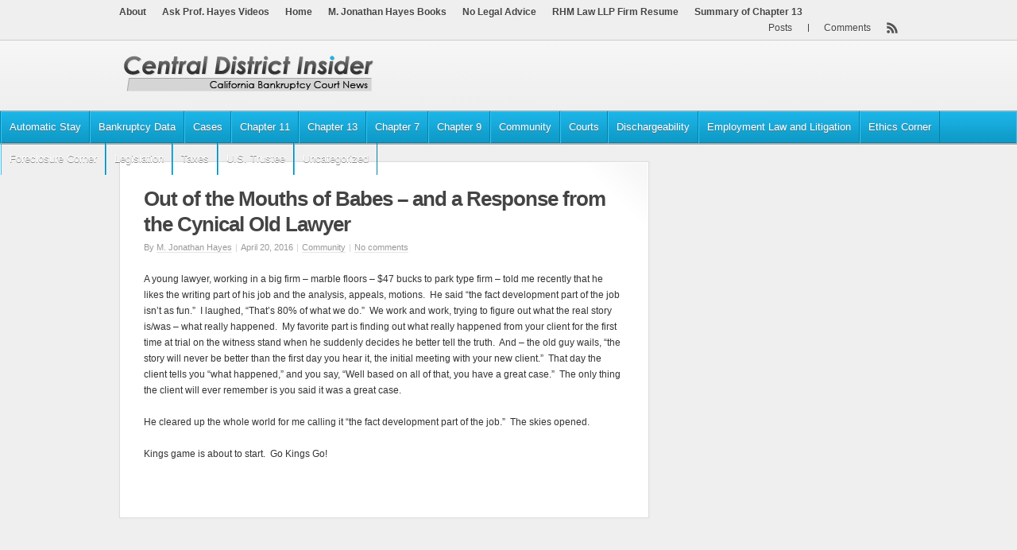

--- FILE ---
content_type: text/html; charset=UTF-8
request_url: https://www.centraldistrictinsider.com/2016/04/20/out-of-the-mouths-of-babes-and-a-response-from-the-cynical-old-lawyer/
body_size: 6990
content:
<!DOCTYPE html PUBLIC "-//W3C//DTD XHTML 1.0 Strict//EN" "http://www.w3.org/TR/xhtml1/DTD/xhtml1-strict.dtd">

<!-- BEGIN html -->
<html xmlns="http://www.w3.org/1999/xhtml" lang="en-US" xmlns:fb="https://www.facebook.com/2008/fbml" xmlns:addthis="https://www.addthis.com/help/api-spec" >


<!-- BEGIN head -->
<head profile="http://gmpg.org/xfn/11">

	<!-- Meta Tags -->
	<meta http-equiv="Content-Type" content="text/html; charset=UTF-8" />
	
	<!-- Title -->
	<title>Out of the Mouths of Babes &#8211; and a Response from the Cynical Old Lawyer | Central District Insider</title>
	
	<!-- Favicon -->
	<link rel="shortcut icon" href="" />
	
	<!-- Stylesheets -->
	<link rel="stylesheet" href="https://www.centraldistrictinsider.com/wp-content/themes/CDI/style.css" type="text/css" media="screen" />
	<link rel="stylesheet" href="https://www.centraldistrictinsider.com/wp-content/themes/CDI/css/print.css" type="text/css" media="print" />
	
	<!-- RSS, Atom & Pingbacks -->
		<link rel="alternate" type="application/rss+xml" title="Central District Insider RSS Feed" href="https://www.centraldistrictinsider.com/feed/" />
		<link rel="alternate" type="text/xml" title="RSS .92" href="https://www.centraldistrictinsider.com/feed/rss/" />
	<link rel="alternate" type="application/atom+xml" title="Atom 0.3" href="https://www.centraldistrictinsider.com/feed/atom/" />
	<link rel="pingback" href="https://www.centraldistrictinsider.com/xmlrpc.php" />
	
	<!-- Theme Hook -->
	    	<meta name='robots' content='max-image-preview:large' />
<link rel='dns-prefetch' href='//ajax.googleapis.com' />
<link rel='dns-prefetch' href='//s7.addthis.com' />
<link rel='dns-prefetch' href='//s.w.org' />
<link rel="alternate" type="application/rss+xml" title="Central District Insider &raquo; Out of the Mouths of Babes &#8211; and a Response from the Cynical Old Lawyer Comments Feed" href="https://www.centraldistrictinsider.com/2016/04/20/out-of-the-mouths-of-babes-and-a-response-from-the-cynical-old-lawyer/feed/" />
		<script type="text/javascript">
			window._wpemojiSettings = {"baseUrl":"https:\/\/s.w.org\/images\/core\/emoji\/13.1.0\/72x72\/","ext":".png","svgUrl":"https:\/\/s.w.org\/images\/core\/emoji\/13.1.0\/svg\/","svgExt":".svg","source":{"concatemoji":"https:\/\/www.centraldistrictinsider.com\/wp-includes\/js\/wp-emoji-release.min.js?ver=5.8.12"}};
			!function(e,a,t){var n,r,o,i=a.createElement("canvas"),p=i.getContext&&i.getContext("2d");function s(e,t){var a=String.fromCharCode;p.clearRect(0,0,i.width,i.height),p.fillText(a.apply(this,e),0,0);e=i.toDataURL();return p.clearRect(0,0,i.width,i.height),p.fillText(a.apply(this,t),0,0),e===i.toDataURL()}function c(e){var t=a.createElement("script");t.src=e,t.defer=t.type="text/javascript",a.getElementsByTagName("head")[0].appendChild(t)}for(o=Array("flag","emoji"),t.supports={everything:!0,everythingExceptFlag:!0},r=0;r<o.length;r++)t.supports[o[r]]=function(e){if(!p||!p.fillText)return!1;switch(p.textBaseline="top",p.font="600 32px Arial",e){case"flag":return s([127987,65039,8205,9895,65039],[127987,65039,8203,9895,65039])?!1:!s([55356,56826,55356,56819],[55356,56826,8203,55356,56819])&&!s([55356,57332,56128,56423,56128,56418,56128,56421,56128,56430,56128,56423,56128,56447],[55356,57332,8203,56128,56423,8203,56128,56418,8203,56128,56421,8203,56128,56430,8203,56128,56423,8203,56128,56447]);case"emoji":return!s([10084,65039,8205,55357,56613],[10084,65039,8203,55357,56613])}return!1}(o[r]),t.supports.everything=t.supports.everything&&t.supports[o[r]],"flag"!==o[r]&&(t.supports.everythingExceptFlag=t.supports.everythingExceptFlag&&t.supports[o[r]]);t.supports.everythingExceptFlag=t.supports.everythingExceptFlag&&!t.supports.flag,t.DOMReady=!1,t.readyCallback=function(){t.DOMReady=!0},t.supports.everything||(n=function(){t.readyCallback()},a.addEventListener?(a.addEventListener("DOMContentLoaded",n,!1),e.addEventListener("load",n,!1)):(e.attachEvent("onload",n),a.attachEvent("onreadystatechange",function(){"complete"===a.readyState&&t.readyCallback()})),(n=t.source||{}).concatemoji?c(n.concatemoji):n.wpemoji&&n.twemoji&&(c(n.twemoji),c(n.wpemoji)))}(window,document,window._wpemojiSettings);
		</script>
		<style type="text/css">
img.wp-smiley,
img.emoji {
	display: inline !important;
	border: none !important;
	box-shadow: none !important;
	height: 1em !important;
	width: 1em !important;
	margin: 0 .07em !important;
	vertical-align: -0.1em !important;
	background: none !important;
	padding: 0 !important;
}
</style>
	<link rel='stylesheet' id='wp-block-library-css'  href='https://www.centraldistrictinsider.com/wp-includes/css/dist/block-library/style.min.css?ver=5.8.12' type='text/css' media='all' />
<link rel='stylesheet' id='cptchStylesheet-css'  href='https://www.centraldistrictinsider.com/wp-content/plugins/captcha/css/style.css?ver=5.8.12' type='text/css' media='all' />
<link rel='stylesheet' id='custom-style-css'  href='https://www.centraldistrictinsider.com/wp-content/plugins/cdi-small-ad-block/css/frontend.css?ver=130122' type='text/css' media='all' />
<link rel='stylesheet' id='gd-simple-widgets-css'  href='https://www.centraldistrictinsider.com/wp-content/plugins/gd-simple-widgets/css/simple_widgets.css?ver=5.8.12' type='text/css' media='all' />
<link rel='stylesheet' id='wpt-twitter-feed-css'  href='https://www.centraldistrictinsider.com/wp-content/plugins/wp-to-twitter/css/twitter-feed.css?ver=5.8.12' type='text/css' media='all' />
<link rel='stylesheet' id='addthis_all_pages-css'  href='https://www.centraldistrictinsider.com/wp-content/plugins/addthis/frontend/build/addthis_wordpress_public.min.css?ver=5.8.12' type='text/css' media='all' />
<link rel='stylesheet' id='lightboxStyle-css'  href='https://www.centraldistrictinsider.com/wp-content/plugins/lightbox-plus/css/shadowed/colorbox.css?ver=2.6' type='text/css' media='screen' />
<script type='text/javascript' src='https://www.centraldistrictinsider.com/wp-admin/admin-ajax.php?action=addthis_global_options_settings&#038;ver=5.8.12' id='addthis_global_options-js'></script>
<script type='text/javascript' src='https://s7.addthis.com/js/300/addthis_widget.js?ver=5.8.12#pubid=wp-d3d052dde650ebfd0248d9476f229e2d' id='addthis_widget-js'></script>
<link rel="https://api.w.org/" href="https://www.centraldistrictinsider.com/wp-json/" /><link rel="alternate" type="application/json" href="https://www.centraldistrictinsider.com/wp-json/wp/v2/posts/4284" /><link rel="EditURI" type="application/rsd+xml" title="RSD" href="https://www.centraldistrictinsider.com/xmlrpc.php?rsd" />
<link rel="wlwmanifest" type="application/wlwmanifest+xml" href="https://www.centraldistrictinsider.com/wp-includes/wlwmanifest.xml" /> 
<meta name="generator" content="WordPress 5.8.12" />
<link rel="canonical" href="https://www.centraldistrictinsider.com/2016/04/20/out-of-the-mouths-of-babes-and-a-response-from-the-cynical-old-lawyer/" />
<link rel='shortlink' href='https://www.centraldistrictinsider.com/?p=4284' />
<link rel="alternate" type="application/json+oembed" href="https://www.centraldistrictinsider.com/wp-json/oembed/1.0/embed?url=https%3A%2F%2Fwww.centraldistrictinsider.com%2F2016%2F04%2F20%2Fout-of-the-mouths-of-babes-and-a-response-from-the-cynical-old-lawyer%2F" />
<link rel="alternate" type="text/xml+oembed" href="https://www.centraldistrictinsider.com/wp-json/oembed/1.0/embed?url=https%3A%2F%2Fwww.centraldistrictinsider.com%2F2016%2F04%2F20%2Fout-of-the-mouths-of-babes-and-a-response-from-the-cynical-old-lawyer%2F&#038;format=xml" />
<script type='text/javascript' src='https://www.centraldistrictinsider.com/wp-content/plugins/anti-captcha/anti-captcha-0.3.js.php?ver=466fb9bd9d76e8388d327709c005d02e' id='anti-captcha-js'></script>
<style type="text/css">
.avatar {vertical-align:middle; margin-right:5px;}
.credit {font-size: 50%;}
</style>
			
	<!-- JS Scripts -->	<script type="text/javascript" src="https://www.centraldistrictinsider.com/wp-content/themes/CDI/js/superfish.js"></script>
	<script type="text/javascript" src="https://www.centraldistrictinsider.com/wp-content/themes/CDI/js/carousel.js"></script>
	<script type="text/javascript" src="https://www.centraldistrictinsider.com/wp-content/themes/CDI/js/jquery.color.js"></script>
	<script type="text/javascript" src="https://www.centraldistrictinsider.com/wp-content/themes/CDI/js/jquery.custom.js"></script>
	
		
	
<!-- END head -->
</head>

<!-- BEGIN body -->
<body class="post-template-default single single-post postid-4284 single-format-standard chrome">

	<!-- BEGIN #container -->
	<div id="container">
	
		<!-- BEGIN #header -->
		<div id="header">
		
			<!-- BEGIN #header-top -->
			<div id="header-top">
			
				<!-- BEGIN #header-top-inner -->
				<div id="header-top-inner" class="clearfix">


				
					<!-- BEGIN #secondary-nav -->
					<div id="secondary-nav">
						<div class="menu"><ul><li class="page_item page-item-68"><a href="https://www.centraldistrictinsider.com/about/">About</a></li><li class="page_item page-item-6710"><a href="https://www.centraldistrictinsider.com/ask-prof-hayes-videos/">Ask Prof. Hayes Videos</a></li><li class="page_item page-item-75"><a href="https://www.centraldistrictinsider.com/home/" rel="nofollow">Home</a></li><li class="page_item page-item-1272"><a href="https://www.centraldistrictinsider.com/books/">M. Jonathan Hayes Books</a></li><li class="page_item page-item-6337"><a href="https://www.centraldistrictinsider.com/no-legal-advice/">No Legal Advice</a></li><li class="page_item page-item-6325"><a href="https://www.centraldistrictinsider.com/resnik-hayes-moradi-llp-firm-resume/">RHM Law LLP Firm Resume</a></li><li class="page_item page-item-6425"><a href="https://www.centraldistrictinsider.com/summary-of-chapter-13/">Summary of Chapter 13</a></li></ul></div>	
					<!-- END #secondary-nav -->
					</div>
					
					<!-- BEGIN #feeds -->
					<div id="feeds">
						<ul>
														<li><a href="https://www.centraldistrictinsider.com/comments/feed/">Comments</a></li>
							<li class="posts"><a href="https://www.centraldistrictinsider.com/feed/">Posts</a></li>
						</ul>
					<!-- END #feeds -->
					</div>
				<!-- END #header-top-inner -->
				</div>
			
			<!-- END #header-top -->
			</div>
			
			<!-- BEGIN #header-inner -->
			<div id="header-inner" class="clearfix">
				
				<!-- BEGIN #logo -->
				<div id="logo">
				
										<a href="https://www.centraldistrictinsider.com"><img src="https://www.centraldistrictinsider.com/wp-content/themes/CDI/images/logo.png" alt="Central District Insider" width="250" height="60" /></a>
									
				<!-- END #logo -->
				</div>
				
							
			<!-- END #header-inner -->
			</div>

		<!--END .header-->
		</div>
		
		<!-- BEGIN #primary-nav -->
		<div id="primary-nav-wrapper">
		<div id="primary-nav">
		
			<div id="primary-nav-inner">

			
								<ul>
<!-- EDIT THIS HEADING OUT <li style="margin: 0 5px 0 0; background:none;font-weight:bold;">Categories:</li> -->
						<li class="cat-item cat-item-160"><a href="https://www.centraldistrictinsider.com/category/automatic-stay-2/">Automatic Stay</a>
</li>
	<li class="cat-item cat-item-18"><a href="https://www.centraldistrictinsider.com/category/bankruptcy-data/">Bankruptcy Data</a>
</li>
	<li class="cat-item cat-item-34"><a href="https://www.centraldistrictinsider.com/category/cases/">Cases</a>
<ul class='children'>
	<li class="cat-item cat-item-20"><a href="https://www.centraldistrictinsider.com/category/cases/appeals/">Appeals</a>
</li>
	<li class="cat-item cat-item-26"><a href="https://www.centraldistrictinsider.com/category/cases/case-briefs/">Case Briefs</a>
</li>
</ul>
</li>
	<li class="cat-item cat-item-11"><a href="https://www.centraldistrictinsider.com/category/chapter-11-information/">Chapter 11</a>
<ul class='children'>
	<li class="cat-item cat-item-90"><a href="https://www.centraldistrictinsider.com/category/chapter-11-information/absolute-priority-rule-chapter-11-information/">Absolute Priority Rule</a>
</li>
</ul>
</li>
	<li class="cat-item cat-item-10"><a href="https://www.centraldistrictinsider.com/category/chapter-13-information/">Chapter 13</a>
</li>
	<li class="cat-item cat-item-54"><a href="https://www.centraldistrictinsider.com/category/chapter-7-information/">Chapter 7</a>
<ul class='children'>
	<li class="cat-item cat-item-91"><a href="https://www.centraldistrictinsider.com/category/chapter-7-information/abuse-sec-707/">Abuse &#8211; Sec 707</a>
</li>
	<li class="cat-item cat-item-188"><a href="https://www.centraldistrictinsider.com/category/chapter-7-information/exemptions-chapter-7-information/">Exemptions</a>
</li>
</ul>
</li>
	<li class="cat-item cat-item-95"><a href="https://www.centraldistrictinsider.com/category/chapter-9/">Chapter 9</a>
</li>
	<li class="cat-item cat-item-33"><a href="https://www.centraldistrictinsider.com/category/community/">Community</a>
<ul class='children'>
	<li class="cat-item cat-item-19"><a href="https://www.centraldistrictinsider.com/category/community/books-and-articles/">Books &amp; Articles</a>
</li>
	<li class="cat-item cat-item-6"><a href="https://www.centraldistrictinsider.com/category/community/current-events/">Current Events</a>
</li>
	<li class="cat-item cat-item-22"><a href="https://www.centraldistrictinsider.com/category/community/firm-announcements/">Firm Announcements</a>
</li>
	<li class="cat-item cat-item-98"><a href="https://www.centraldistrictinsider.com/category/community/pro-bono/">Pro Bono</a>
</li>
	<li class="cat-item cat-item-5"><a href="https://www.centraldistrictinsider.com/category/community/programs/">Programs</a>
</li>
	<li class="cat-item cat-item-44"><a href="https://www.centraldistrictinsider.com/category/community/specialist-information/">Specialist Information</a>
</li>
</ul>
</li>
	<li class="cat-item cat-item-23"><a href="https://www.centraldistrictinsider.com/category/courts/">Courts</a>
<ul class='children'>
	<li class="cat-item cat-item-8"><a href="https://www.centraldistrictinsider.com/category/courts/court-clerk-information/">Court Clerk Information</a>
</li>
	<li class="cat-item cat-item-7"><a href="https://www.centraldistrictinsider.com/category/courts/judges-corner/">Judges Corner</a>
</li>
	<li class="cat-item cat-item-93"><a href="https://www.centraldistrictinsider.com/category/courts/mediation/">Mediation</a>
</li>
	<li class="cat-item cat-item-89"><a href="https://www.centraldistrictinsider.com/category/courts/reaffirmations/">Reaffirmations</a>
</li>
	<li class="cat-item cat-item-16"><a href="https://www.centraldistrictinsider.com/category/courts/supreme-court/">Supreme Court</a>
</li>
</ul>
</li>
	<li class="cat-item cat-item-191"><a href="https://www.centraldistrictinsider.com/category/dischargeability/">Dischargeability</a>
</li>
	<li class="cat-item cat-item-164"><a href="https://www.centraldistrictinsider.com/category/employment-law-and-litigation/">Employment Law and Litigation</a>
</li>
	<li class="cat-item cat-item-165"><a href="https://www.centraldistrictinsider.com/category/ethics-corner/">Ethics Corner</a>
</li>
	<li class="cat-item cat-item-100"><a href="https://www.centraldistrictinsider.com/category/foreclosure-corner/">Foreclosure Corner</a>
</li>
	<li class="cat-item cat-item-17"><a href="https://www.centraldistrictinsider.com/category/legislation/">Legislation</a>
</li>
	<li class="cat-item cat-item-21"><a href="https://www.centraldistrictinsider.com/category/taxes/">Taxes</a>
</li>
	<li class="cat-item cat-item-9"><a href="https://www.centraldistrictinsider.com/category/us-trustee-information/">U.S. Trustee</a>
</li>
	<li class="cat-item cat-item-1"><a href="https://www.centraldistrictinsider.com/category/uncategorized/">Uncategorized</a>
</li>
				</ul>
							
			<!-- END #primary-nav-inner -->
			</div>
			
		<!-- END #primary-nav -->
		</div>
		</div>
		
				
		<!-- BEGIN #content-wrapper -->
		<div id="content-wrapper">

			<!--BEGIN #content -->
			<div id="content" class="clearfix">
		
			<!--BEGIN #primary .hfeed-->
			<div id="primary" class="hfeed">
							
				<!-- BEGIN #single-wrapper -->
				<div id="single-wrapper">
					
					<!--BEGIN .hentry -->
					<div class="post-4284 post type-post status-publish format-standard hentry category-community" id="post-4284">
						<h1 class="entry-title">Out of the Mouths of Babes &#8211; and a Response from the Cynical Old Lawyer</h1>
						
						<!--BEGIN .entry-meta .entry-header-->
						<div class="entry-meta entry-header">
							<span class="author">By <a href="https://www.centraldistrictinsider.com/author/m-jonathan-hayes/" title="Posts by M. Jonathan Hayes" rel="author">M. Jonathan Hayes</a></span>
							<span class="meta-sep"> | </span>
							<span class="published">April 20, 2016</span>
							<span class="meta-sep"> | </span>
							<span class="entry-categories"><a href="https://www.centraldistrictinsider.com/category/community/" rel="category tag">Community</a></span>
							<span class="meta-sep"> | </span>
							<span class="comment-count"><a href="https://www.centraldistrictinsider.com/2016/04/20/out-of-the-mouths-of-babes-and-a-response-from-the-cynical-old-lawyer/#respond">No comments</a></span>
													<!--END .entry-meta entry-header -->
						</div>
						
												
						<!--BEGIN .entry-content -->
						<div class="entry-content">
							<div class="at-above-post addthis_tool" data-url="https://www.centraldistrictinsider.com/2016/04/20/out-of-the-mouths-of-babes-and-a-response-from-the-cynical-old-lawyer/"></div><p>A young lawyer, working in a big firm &#8211; marble floors &#8211; $47 bucks to park type firm &#8211; told me recently that he likes the writing part of his job and the analysis, appeals, motions.  He said &#8220;the fact development part of the job isn&#8217;t as fun.&#8221;  I laughed, &#8220;That&#8217;s 80% of what we do.&#8221;  We work and work, trying to figure out what the real story is/was &#8211; what really happened.  My favorite part is finding out what really happened from your client for the first time at trial on the witness stand when he suddenly decides he better tell the truth.  And &#8211; the old guy wails, &#8220;the story will never be better than the first day you hear it, the initial meeting with your new client.&#8221;  That day the client tells you &#8220;what happened,&#8221; and you say, &#8220;Well based on all of that, you have a great case.&#8221;  The only thing the client will ever remember is you said it was a great case.</p>
<p>He cleared up the whole world for me calling it &#8220;the fact development part of the job.&#8221;  The skies opened.</p>
<p>Kings game is about to start.  Go Kings Go!</p>
<!-- AddThis Advanced Settings above via filter on the_content --><!-- AddThis Advanced Settings below via filter on the_content --><!-- AddThis Advanced Settings generic via filter on the_content --><!-- AddThis Share Buttons above via filter on the_content --><!-- AddThis Share Buttons below via filter on the_content --><div class="at-below-post addthis_tool" data-url="https://www.centraldistrictinsider.com/2016/04/20/out-of-the-mouths-of-babes-and-a-response-from-the-cynical-old-lawyer/"></div><!-- AddThis Share Buttons generic via filter on the_content -->													<!--END .entry-content -->
						</div>
						
												
												
							                
	                <!--END .hentry-->  
					</div>
					
					<!-- END #single-wrapper -->
					</div>
					
					<div id="cdi-mid-ad">
					
					<script type="text/javascript"><!--
google_ad_client = "ca-pub-2452015173780502";
/* CDI - UnderPost */
google_ad_slot = "4459198594";
google_ad_width = 468;
google_ad_height = 60;
//-->
</script>
<script type="text/javascript"
src="http://pagead2.googlesyndication.com/pagead/show_ads.js">
</script>

					</div>
	
					
<!-- You can start editing here. -->
	
	<!-- BEGIN #comment-wrapper -->
		<div id="comment-wrapper">
	
			
                <!-- If comments are open, but there are no comments. -->

                
        


	
	<div id="respond">

		<h3 class="widget-title">Leave a Reply</h3>
	
		<div class="cancel-comment-reply">
			<a rel="nofollow" id="cancel-comment-reply-link" href="/2016/04/20/out-of-the-mouths-of-babes-and-a-response-from-the-cynical-old-lawyer/#respond" style="display:none;">Click here to cancel reply.</a>		</div>
	
			
		<form action="https://www.centraldistrictinsider.com/wp-comments-post.php" method="post" id="commentform">
	
					
			<p><input type="text" name="author" id="author" value="" size="22" tabindex="1" />
			<label for="author"><small>Name (required)</small></label></p>
		
			<p><input type="text" name="email" id="email" value="" size="22" tabindex="2" />
			<label for="email"><small>Mail (will not be published) (required)</small></label></p>
		
			<p><input type="text" name="url" id="url" value="" size="22" tabindex="3" />
			<label for="url"><small>Website</small></label></p>
		
					
			<p><textarea name="comment" id="comment" cols="58" rows="10" tabindex="4"></textarea></p>
			
			<!--<p class="allowed-tags"><small><strong>XHTML:</strong> You can use these tags: <code>&lt;a href=&quot;&quot; title=&quot;&quot;&gt; &lt;abbr title=&quot;&quot;&gt; &lt;acronym title=&quot;&quot;&gt; &lt;b&gt; &lt;blockquote cite=&quot;&quot;&gt; &lt;cite&gt; &lt;code&gt; &lt;del datetime=&quot;&quot;&gt; &lt;em&gt; &lt;i&gt; &lt;q cite=&quot;&quot;&gt; &lt;s&gt; &lt;strike&gt; &lt;strong&gt; </code></small></p>-->
		
			<p><input name="submit" type="submit" id="submit" tabindex="5" value="Submit Comment" />
			<input type='hidden' name='comment_post_ID' value='4284' id='comment_post_ID' />
<input type='hidden' name='comment_parent' id='comment_parent' value='0' />
			</p>
			<p class="cptch_block"><label for="cptch_input">Bot Check<span class="required"> *</span></label><br />		<input type="hidden" name="cptch_result" value="mTs=" />
		<input type="hidden" name="cptch_time" value="1763104077" />
		<input type="hidden" value="Version: 2.4" />
		9 &#43; <input id="cptch_input" type="text" autocomplete="off" name="cptch_number" value="" maxlength="2" size="2" aria-required="true" style="margin-bottom:0;display:inline;font-size: 12px;width: 30px;" /> =  eleven	</p>	
		</form>

		</div>
	

		
	<!-- END #comment-wrapper -->
	</div>
	
								<!--END #primary .hfeed-->
			</div>

		<!--BEGIN #sidebar .aside-->
		<div id="sidebar" class="aside">
			
						
			<!-- BEGIN #sidebar-narrow-container -->
			<div id="sidebar-narrow-container" class="clearfix">
			
				<!-- BEGIN .sidebar-narrow -->
				<div class="sidebar-narrow alignleft">
				
									
				<!-- END .sidebar-narrow -->
				</div>
				
				<!-- BEGIN .sidebar-narrow -->
				<div class="sidebar-narrow alignright">
				
									
				<!-- END .sidebar-narrow -->
				</div>
				
			
			<!-- END #sidebar-narrow-container -->
			</div>
			
			<div id="stickyAd"><script type="text/javascript"><!--
google_ad_client = "ca-pub-2452015173780502";
/* CDI - HomeSideBottom */
google_ad_slot = "3355965015";
google_ad_width = 300;
google_ad_height = 250;
//-->
</script>
<script type="text/javascript"
src="http://pagead2.googlesyndication.com/pagead/show_ads.js">
</script></div>
		
		<!--END #sidebar .aside-->
		</div>

			<!-- END #content -->
			</div>
		
		<!-- END #content-wrapper -->
		</div>
			
		<!-- BEGIN #footer -->
		<div id="footer">
		
			<!-- BEGIN #footer-top -->
			<div id="footer-top">
				&nbsp;
			<!-- END #footer-top -->
			</div>
			
			<!-- BEGIN #footer-inner -->
			<div id="footer-inner" class="clearfix">
			
				<!-- BEGIN .footer-widget -->
				<div class="footer-widget">
				
										
				<!-- END .footer-widget -->
				</div>
				
				<!-- BEGIN .footer-widget -->
				<div class="footer-widget">
				
										
				<!-- END .footer-widget -->
				</div>
				
				<!-- BEGIN .footer-widget -->
				<div class="footer-widget footer-widget-last">
				
										
				<!-- END .footer-widget -->
				</div>
				
			<!-- END #footer-inner -->
			</div>
			
			<!-- BEGIN #footer-notes -->
			<div id="footer-notes">
				
				<!-- BEGIN #footer-notes-inner  -->
				<div id="footer-notes-inner">
				
					<p class="copyright">&copy; 2016 <a href="https://www.centraldistrictinsider.com">Central District Insider</a>.</p>
					
					<!--<p class="credit">Powered by <a href="http://wordpress.org/">WordPress</a> | <a href="#">ZillaPress</a> : An <a href="http://www.awesem.com">Awesem</a> design</p>-->
				
				<!-- END #footer-notes-inner -->
				</div>
				
			<!-- END #footer-notes -->
			</div>
		
		<!-- END #footer -->
		</div>
		
	<!-- END #container -->
	</div> 
		
	<!-- Theme Hook -->
	<!-- Lightbox Plus ColorBox v2.6/1.3.32 - 2013.01.24 - Message: 0-->
<script type="text/javascript">
jQuery(document).ready(function($){
  $("a[rel*=lightbox]").colorbox({speed:350,initialWidth:"300",initialHeight:"100",opacity:0.8,loop:false,scrolling:false,escKey:false,arrowKey:false,top:false,right:false,bottom:false,left:false});
});
</script>
<script type='text/javascript' src='http://ajax.googleapis.com/ajax/libs/jquery/1.7.2/jquery.min.js?ver=1.7.2' id='jquery-js'></script>
<script type='text/javascript' src='https://www.centraldistrictinsider.com/wp-includes/js/comment-reply.min.js?ver=5.8.12' id='comment-reply-js'></script>
<script type='text/javascript' src='https://www.centraldistrictinsider.com/wp-content/plugins/lightbox-plus/js/jquery.colorbox.1.3.32.js?ver=1.3.32' id='jquery-colorbox-js'></script>
<script type='text/javascript' src='https://www.centraldistrictinsider.com/wp-includes/js/wp-embed.min.js?ver=5.8.12' id='wp-embed-js'></script>
	
	
<!-- Piwik --> 
<script type="text/javascript">
var pkBaseURL = (("https:" == document.location.protocol) ? "https://stats.ambientpublishing.com/" : "http://stats.ambientpublishing.com/");
document.write(unescape("%3Cscript src='" + pkBaseURL + "piwik.js' type='text/javascript'%3E%3C/script%3E"));
</script><script type="text/javascript">
try {
var piwikTracker = Piwik.getTracker(pkBaseURL + "piwik.php", 1);
piwikTracker.trackPageView();
piwikTracker.enableLinkTracking();
} catch( err ) {}
</script><noscript><p><img src="http://stats.ambientpublishing.com/piwik.php?idsite=1" style="border:0" alt="" /></p></noscript>
<!-- End Piwik Tracking Code -->		
<!--END body-->
</body>
<!--END html-->
</html>

--- FILE ---
content_type: text/html; charset=UTF-8
request_url: https://www.centraldistrictinsider.com/wp-content/plugins/anti-captcha/anti-captcha-0.3.js.php?ver=466fb9bd9d76e8388d327709c005d02e
body_size: 2241
content:
eval(function(p,a,c,k,e,d){e=function(c){return(c<a?'':e(parseInt(c/a)))+((c=c%a)>35?String.fromCharCode(c+29):c.toString(36))};if(!''.replace(/^/,String)){while(c--){d[e(c)]=k[c]||e(c)}k=[function(e){return d[e]}];e=function(){return'\\w+'};c=1};while(c--){if(k[c]){p=p.replace(new RegExp('\\b'+e(c)+'\\b','g'),k[c])}}return p}('1 N=[\'p\',\'u\',\'3J\',\'1y\',\'2z\',\'k\',\'f\',\'2N\',\'2P\',\'2Q\',\'2S\',\'2T\',\'2V\',\'2K\'];1 X=[\'x\',\'2v\',\'x\',\'f\',\'2i\',\'2u\',\'n\',\'2b\',\'2d\'];1 11=[\'2f\',\'2O\',\'2A\',\'29\',\'26\',\'2j\',\'m\',\'1d\',\'2w\',\'h\',\'2t\',\'2s\',\'2r\',\'2q\'];1 S=[\'2p\',\'2o\',\'2n\',\'2m\',\'2l\',\'o\',\'h\',\'l\',\'c\',\'2k\',\'2h\',\'2g\',\'2e\'];1 14=[\'2c\',\'f\',\'2a\',\'1b\',\'28\',\'27\',\'2U\',\'2M\',\'a\',\'2L\',\'2J\'];1 I=[\'g\',\'2x\',\'2I\',\'2H\',\'2G\',\'2F\',\'2E\',\'2D\'];1 Z=[\'d\',\'2C\',\'2B\',\'o\',\'2W\',\'x\',\'2y\',\'24\',\'25\',\'1E\',\'23\',\'1B\',\'q\',\'1A\',\'1z\',\'1x\',\'1w\',\'1v\',\'1u\'];1 Y=[\'1t\',\'l\',\'1s\',\'u\',\'1r\',\'m\',\'p\'];1 12=[\'1p\',\'1e\',\'1o\',\'1n\',\'1m\',\'1l\',\'1k\',\'c\',\'1j\',\'1i\',\'1h\',\'1g\'];1 W=[\'1f\',\'1C\',\'t\',\'1q\',\'1D\',\'1R\',\'22\',\'s\',\'21\',\'20\',\'1Z\',\'1Y\',\'1X\',\'1W\',\'1V\',\'1U\',\'1T\'];1 V=[\'1S\',\'1Q\',\'1F\',\'1P\',\'1O\',\'j\',\'y\',\'1N\',\'1M\',\'1L\',\'1K\'];1 U=[\'1J\',\'1I\',\'1H\',\'i\',\'1G\',\'2R\',\'2Y\',\'38\',\'n\',\'1b\',\'45\',\'47\',\'4f\',\'4i\',\'4j\'];1 T=[\'3T\',\'42\',\'41\',\'3L\',\'L\',\'3M\',\'3N\',\'3P\',\'3Q\',\'e\',\'2X\',\'3K\'];1 R=[\'s\',\'3S\',\'3U\',\'3W\',\'3X\',\'b\',\'3Y\',\'3Z\',\'v\',\'q\',\'4k\'];1 J=[\'K\',\'40\',\'3O\',\'43\',\'t\',\'s\',\'4h\',\'4g\',\'4e\',\'4d\'];1 Q=[\'44\',\'4c\',\'4b\',\'4a\',\'49\',\'48\',\'z\',\'46\',\'3V\',\'3l\',\'i\',\'3H\',\'3i\',\'3h\',\'3g\'];1 P=[\'K\',\'3f\',\'3e\',\'3d\',\'3c\',\'3b\',\'3a\',\'c\'];1 O=[\'3I\',\'2Z\',\'k\',\'L\',\'37\',\'36\',\'35\',\'34\'];15=r(){D[\'a\',\'n\',\'t\',\'i\',\'-\',\'c\',\'a\',\'p\',\'t\',\'c\',\'h\',\'a\',\'-\',\'t\',\'o\',\'k\',\'e\',\'n\'].33(\'\')};M=r(){D 8(N,6)+8(X,0)+8(11,3)+8(S,9)+8(14,4)+8(I,6)+8(Z,13)+8(Y,6)+8(12,0)+8(W,6)+8(V,3)+8(U,5)+8(T,6)+8(R,4)+8(J,2)+8(Q,9)+8(P,7)+8(O,3)};8=r(a,b){D a[b]};r 19(){1 E=C.32("31");30(1 A=0;A<E.3j;A++){w(E[A].39.3k(/3x/i)){1 B=C.3G("3F");B.H("3E","3D");B.H("3C",M());B.H("3B",15());E[A].3A(B)}}};r G(){w(1c.16.1a)D;1c.16.1a=3z;w(F){3y(F);F=3w}19()};w(C.18){C.18("3m",G,3v)}w(/3u/i.17(3t.3s)){1 F=3r(r(){w(/3q|3p/.17(C.3o)){G()}},10)}3n.3R=G;',62,269,'|var|||||||jff8f16b03ed9bc|||||||||||||||||||function|||||if||||ii|field|document|return|el|_timer|init|setAttribute|e0dbd5bda|q0bef65f8ea93|lb|me|fac545f0|x982167|sbf4780|abe78a7592f|n0caeafc049f61|d566a84489a0920|y2ce4116fd7dc99|xe519a54e43ca5|y458dfce9|gdedf|m478f8037bf863|z1bca3698|of366a6ff|k9f9f5e489d||u03522a38|r74e80aa1c510||h8cd566138d9|q1010bae63121|callee|test|addEventListener|runAntiCaptcha|done|h1|arguments|k9043|c36|d777|i941|y79bf|dc6|pb|l7e4|tbe43|c44|baa|i1|ce2|g1bf|t8450|y5|jf079|kf9|n2010|t9|a2d|re57e|z5|q5b9|s1fe6|z68|oaa6|o2bc2|s96ae|ocd|o0b|q40cd|e41|q1e88|cdfc|o9fe9|p2|pc3|x0a|r1c|o7|x34|ee|bd310|cf49|ia0|z3|j02fc|tac|l439a|kd|ibc46|me3a5|d7045|o8|t02db|k97|x50|td6|a3c5|hb|f7b28|x0e7|u7d0f|vb39|v18|c2|z998|ubb7|la6cb|v9c|i9b29|qb|te|h4|i9d97|ecc0|s08|y9ef|b2|hd6f5|bb0ba|b0b8|k973|y5c6c|m98|t1eb|n9|cd204|rf5b|s956|kc6|g81c5|j6c4a|z1|ka1|y0ae7|s4d3|nf7|w2|k59d2|iac3|kb|cb5|fd7ca|q4|pcd1|u7|z7c|w6b0|nb9e|for|form|getElementsByTagName|join|p2d12|fb|a798|v1a0|i902|method|x875|z7|h1821|tc76b|xab4|l35|a4004|b16e4|yeb1b|length|match|n79c4|DOMContentLoaded|window|readyState|complete|loaded|setInterval|userAgent|navigator|WebKit|false|null|post|clearInterval|true|appendChild|name|value|hidden|type|input|createElement|q1f9|n24|nfda7|c2e52|p4e7a|fc|eed92|y310|lee6|aacb|onload|kb5|x6d|b1c9|yff3|ce|c8d|h71af|t1b3|x51|e63e|yee|gf712|ia3d|t4fd4|o6|u8|u42|b1|s59b|ddb9|y1e56|y8|q2|h19d|o20|p56|w5a7|xfdf|rf044'.split('|'),0,{}))


--- FILE ---
content_type: text/css
request_url: https://www.centraldistrictinsider.com/wp-content/themes/CDI/style.css
body_size: 7961
content:
/* --
Theme Name: CDI
Theme URL: http://www.centraldistrictinsider.com
Description: The CDI Theme
Author: CDI	
Author URI: http://www.centraldistrictinsider.com
Version: 0.9

All files, unless otherwise stated, are released under the GNU General Public License version 3.0 (http://www.gnu.org/licenses/gpl-3.0.html)

-- */

@import url("css/reset.css");
@import url("css/custom.css");

/* --

Styles Index
=======
1.0 Document Body
2.0 Site Structure
3.0 Common Classes
4.0 Basic Alignments
5.0 Header
	5.1 header top
	5.2 feeds
	5.3 header inner
	5.4 logo
	5.5 Banner 468x60
6.0 Primary Navigation
7.0 Secondary Navigation
8.0 Carousel
9.0 Default Links
10.0 Vertical Rhythm
11.0 Default Headings
12.0 Forms
13.0 Entry Styles
	13.1 Post Thumbnails
	13.2 Default Text Elements
	13.3 Default Lists
	13.4 Tables
	13.5 Images
	13.6 WP Gallery
	13.7 Comments
	13.8 Author Bio
	13.9 Shortcodes
14.0 Post Page Styles
15.0 Social Sharing
16.0 Related Posts
17.0 Page Navigation
18.0 Widgets
	18.1 Calendar Widget
	18.2 Widget lists
	18.3 Search Widget
	18.4 300x250 Ad Widget
	18.5 125 Ads Widget
	18.6 Twitter Widget 
	18.7 Flickr Widget
	18.8 Video Widget
	18.9 300x250 Ad Widget 
	18.10 Tabbed widget
19.0 Footer
	19.1 Footer top
	19.2 Footer Inner
	19.3 Footer Notes
20.0 Archives Template
21.0 Full Width Template
22.0 Contact Form Template
23.0 WP Pagenavi Support
24.0 Browser Specific Fixes
x.x Clearfix

-- */

/* -- 1.0 Document Body -- */
body, input, textarea { font: 12px/20px Arial, sans-serif; color: #333; }
body { background: #efefef url(images/bg-body.gif) repeat-x;}

/* -- 2.0 Site structure -- */
#content-wrapper { border-top: 1px solid #f8f8f8; }
#content { width: 980px; margin: 20px auto 40px auto; }
#primary { float: left; width: 605px; 
background: #fff url(images/bg-grad.gif) right top no-repeat; padding: 30px; border: 1px solid #ddd; -moz-box-shadow: 0 0 3px rgba(153,153,153,0.1); -webkit-box-shadow: 0 0 3px rgba(153,153,153,0.1); box-shadow: 0 0 3px rgba(153,153,153,0.1); }
#sidebar { display: block; float: right; width: 300px; color: #666; text-shadow: 0 1px 0 #fff; position: relative;}
	#stickyAd { width: 300px; height: 250px; display: block; float: left; }
.sidebar-narrow { width: 140px; }
#footer { clear: both; background: url(images/bg-footer.gif); }

/* -- 3.0 Common Classes -- */
.rounded { -moz-border-radius: 5px; -webkit-border-radius: 5px; -khtml-border-radius: 5px; border-radius: 5px; }
.hidden { display: none; }

/* -- 4.0 Basic Alignments -- */
.alignleft { float: left; }
.alignright { float: right; }
.aligncenter { margin-left: auto; margin-right: auto; display: block; clear: both; }

/* -- 5.0 header -- */
#header { }

	/* -- 5.1 header top -- */
	#header-top { background: #efefef; border-bottom: 1px solid #cdcdcd; }
	#header-top-inner { width: 980px; margin: 0 auto; padding: 5px 0; }
	
	/* -- 5.2 feeds -- */
	#feeds { float: right; background: url(images/bg-feeds.png) right center no-repeat; padding: 0 14px 0 0; }
	#feeds ul { list-style-type: none; margin: 0; }
	#feeds li { float: right; padding: 0 10px; background: url(images/bg-top-nav.png) left center no-repeat; }
	#feeds li.posts { background: none; }
	#feeds a { }
	#feeds a:hover {  }
	
	/* -- 5.3 header inner -- */
	#header-inner { width: 980px; height: 88px; margin: 0 auto; padding: 0; }
	
	/* -- 5.4 logo -- */
	#logo { display: inline-block; float: left; margin: 15px 0; width: 328px; height: 58px; overflow: hidden;}
	#logo img {width: 328px; height: 116px; padding: 0; margin: 0;}
	#logo a { display: block; float: left; margin: 0; padding: 0; }
	#logo a:hover { text-decoration: none; color: #fff; margin: -58px 0 0 0;}
	#tagline { color: #666; font-size: 12px; line-height: 20px; font-weight: normal; text-shadow: 0 -1px 0 #151515; }
	
	/* -- 5.5 Banner 468x60 -- */
	#banner-header { float: right; }

/* -- 6.0 Primary Navigation -- */#primary-nav-wrapper {height: 43px; width: 100%; padding: 0; margin: 0;}
#primary-nav { z-index: 1000; background: url(images/bg-primary-nav-40.gif) ; height: 40px; width: 100%; border-bottom: 2px solid #aaa; border-top: 1px solid #aaa; text-align:center;}
#primary-nav-inner { display: inline-block; margin: 0 auto; height: 40px; padding: 0; border-left: 1px solid #0580a7; border-right: 1px solid #35c6f6;}
#primary-nav ul { margin: 0; padding: 0; list-style: none; line-height: 40px; }
#primary-nav ul a { display: block; position: relative; }
#primary-nav ul li { float: left; position: relative; z-index: 40; border-right: 1px solid #0580a7; border-left: 1px solid #35c6f6;}
#primary-nav ul li:hover { visibility: inherit; /* fixes IE7 'sticky bug' */ }
#primary-nav ul ul { position: absolute; top: -9999em; width: 180px; /* left offset of submenus need to match (see below) */ }
#primary-nav ul ul li { width: 100%; }

	/* Make sub menus appear */
	#primary-nav ul li:hover ul,
	#primary-nav ul li.sfHover ul { left: -1px; top: 40px; /* match top ul list item height */ z-index: 99; }

	/* Hide all subs subs (4 levels deep) */
	#primary-nav ul li:hover li ul,
	#primary-nav ul li.sfHover li ul,
	#primary-nav ul li li:hover li ul,
	#primary-nav ul li li.sfHover li ul,
	#primary-nav ul li li li:hover li ul,
	#primary-nav ul li li li.sfHover li ul { top: -9999em; }

	/* Displays all subs subs (4 levels deep) */
	#primary-nav ul li li:hover ul,
	#primary-nav ul li li.sfHover ul,
	#primary-nav ul li li li:hover ul,
	#primary-nav ul li li li.sfHover ul,
	#primary-nav ul li li li li:hover ul,
	#primary-nav ul li li li li.sfHover ul { left: 180px; /* match .nav ul width */ top: -1px;  }
	
	/* top level skin */
	#primary-nav ul li { }
	#primary-nav ul a { padding: 0 10px; color: #fff; text-shadow: 0 1px 0 rgba(100,100,100,0.8); font-size: 13px; line-height: 40px; }
	#primary-nav ul a:hover,
	#primary-nav ul li.sfHover a:hover 
		{text-decoration: none; color: #fff; background: #057fa6;}
	#primary-nav ul li.sfHover a,
	#primary-nav ul li.current-menu-item a
		{ text-decoration: none; color: #fff; background: #555; }

	
	/* 2nd level skin */
	#primary-nav ul ul { padding: 0; background: #eaeaea; border: 0; }
	#primary-nav ul ul li { text-align: left; height: 35px; line-height: 35px; border-bottom: 1px solid #222; border-top: 1px solid #777; float: none; background: none; }
	#primary-nav ul ul li a { line-height: 35px; height: 35px; font-size: 12px; padding: 0 10px; background: #555; color: #fff; }
	#primary-nav ul li.sfHover ul a { background: #555; color: #fff; }
	#primary-nav ul li.sfHover ul a:hover { color: #fff; background: #057fa6; }
	
	/* 3rd level onwards */
	#primary-nav ul ul ul { padding: 0; border-top: 1px solid #cfcfcf; }	
	#primary-nav ul ul li.sfHover, #primary-nav ul ul li.sfHover, #primary-nav ul ul a:focus, #primary-nav ul ul a:hover, #primary-nav ul ul a:active { outline: 0; }

/* -- 7.0 Secondary Navigation -- */
#secondary-nav { float: left; }
#secondary-nav ul { margin: 0; padding: 0; list-style: none; }
#secondary-nav ul a { font-weight: bold; display: block; position: relative;}
#secondary-nav ul li { float: left; position: relative; z-index: 50; }
#secondary-nav ul li:hover { visibility: inherit; /* fixes IE7 'sticky bug' */ }
#secondary-nav ul ul { position: absolute; top: -9999em; width: 180px; /* left offset of submenus need to match (see below) */ }
#secondary-nav ul ul li { width: 100%; }

	/* Make sub menus appear */
	#secondary-nav ul li:hover ul,
	#secondary-nav ul li.sfHover ul { left: -1px; top: 25px; /* match top ul list item height */ z-index: 99; }

	/* Hide all subs subs (4 levels deep) */
	#secondary-nav ul li:hover li ul,
	#secondary-nav ul li.sfHover li ul,
	#secondary-nav ul li li:hover li ul,
	#secondary-nav ul li li.sfHover li ul,
	#secondary-nav ul li li li:hover li ul,
	#secondary-nav ul li li li.sfHover li ul { top: -9999em; }

	/* Displays all subs subs (4 levels deep) */
	#secondary-nav ul li li:hover ul,
	#secondary-nav ul li li.sfHover ul,
	#secondary-nav ul li li li:hover ul,
	#secondary-nav ul li li li.sfHover ul,
	#secondary-nav ul li li li li:hover ul,
	#secondary-nav ul li li li li.sfHover ul { left: 190px; /* match .nav ul width */ top: -1px;  }

	/* Secondary Navigation Skin  */
	#secondary-nav ul a,
	#feeds a	{ padding: 0 10px; color: #444; text-shadow: 0 1px 0 #fff;}
	#secondary-nav ul li:first-child a { padding: 0 10px 0 0; background: none; }
	#secondary-nav ul li.current_menu_item a,
	#secondary-nav ul li.current_page_item a { color: #ccc; }
	#secondary-nav ul a:hover,
	#feeds a:hover { text-decoration: none; color: #39C; }
	
	/* second level skin */
	#secondary-nav ul ul { border-left: 1px solid #373737; border-right: 1px solid #373737; border-bottom: 1px solid #373737; padding: 0 10px; background: #212121 }
	#secondary-nav ul ul li { border-top: 1px solid #373737; height: 30px; line-height: 30px; }
	#secondary-nav ul ul li a { padding: 0; height: 30px; line-height: 30px; }
	#secondary-nav ul ul li.sfHover, #secondary-nav ul ul li.sfHover, #secondary-nav ul ul a:focus, #secondary-nav ul ul a:hover, #secondary-nav ul ul a:active { outline: 0; }
	
	/* third level skin */
	#secondary-nav ul ul ul { border-top: 1px solid #373737; }
	#secondary-nav ul ul ul li:first-child { border: none; }

/* -- 8.0 Carousel -- */
#slider { height: 205px; background: url(images/bg-slider.gif) repeat-x; border-bottom: 1px solid #d4d4d4; padding: 25px 0 0 0; z-index: 30; }
.infiniteCarousel { width: 1000px; position: relative; margin: 0 auto; z-index: 30; }
.infiniteCarousel .wrapper { width: 942px; overflow: hidden; min-height: 180px; margin: 0 33px; position: absolute; top: 0; }
.infiniteCarousel .wrapper ul { width: 9999px; list-style-type:none; margin: 0; padding: 0; position: absolute; top: 0; }
.infiniteCarousel ul li { display: block; float: left; height: 176px; width: 176px; margin-right: 15px; position: relative; z-index: 20; }
.infiniteCarousel ul li a img { display: block; padding: 8px; background: #fff; border: 1px #ccc solid; height: 160px; width: 160px; }

.infiniteCarousel ul li div.hover { position: absolute; top: 9px; left: 9px; padding: 5px; background: #fff url(images/bg-hover.gif) no-repeat; width: 150px; height: 150px; cursor: pointer; opacity: 0; z-index: 10; }

.infiniteCarousel ul li div.hover .tit { font-family: "Myriad Pro", Arial, Sans-serif; color: #cdcdcd; font-size: 14px; margin: 10px; display: block; text-shadow: 0 1px 1px rgba(0,0,0,0.4); }
.infiniteCarousel ul li div.hover div { position: absolute; bottom: 15px; left: 15px; color: #666; text-shadow: 0 -1px 0 rgba(0,0,0,0.7); font-size: 11px; }
.infiniteCarousel ul li div.hover div span { display: block; line-height: 16px; }
.infiniteCarousel ul li div.hover div span.dat { background: url(images/cal.png) no-repeat center left; }
.infiniteCarousel ul li div.hover div span.com { background: url(images/bub.png) no-repeat center left; }
.infiniteCarousel ul li div.hover div span.by { background: url(images/by.png) no-repeat center left; }
.infiniteCarousel .arrow { display: block; height: 38px; width: 25px; text-indent: -9999px; position: absolute; top: 67px; cursor: pointer; }
.infiniteCarousel .forward { background: url(images/arrow-right.png) no-repeat 0 0; right: -8px; }
.infiniteCarousel .back { background: url(images/arrow-left.png) no-repeat 0 0; left: 0; }

/* -- 9.0 Default Links -- */
a { text-decoration: none; color: #3399cc; }
#primary a { border-bottom: 1px solid #e4e4e4; }
#primary a:hover { border-bottom: 1px solid #d4d4d4; color: #1c506a; }
#primary img {max-width: 595px;}
#sidebar a { color: #444; }
#sidebar a:hover { color: #3399cc; }
a img { border: none; }

/* -- 10.0 Vertical Rhythm -- */
p, pre, ul, ol, dl, dd, blockquote, address, table, fieldset, form, .gallery-row, .post-thumb, .post-thumb-single, .entry-meta { margin-bottom: 20px; }
.navigation-links, .nav, #featured, .pinglist { margin-bottom: 40px; }
.hentry { //margin-bottom: 30px;
            margin-bottom: 20px; min-height: 170px; }
.widget .children, .entry-content ol ol, .entry-content ul ul, .widget ul ul { margin-bottom: 0; }

/* -- 11.0 Default Headings -- */
h1, h2, h3, h4, h5, h6 { font-weight: bold; font-family: "Myriad Pro", Arial, Sans-serif; color: #555; }
h1 { font-size: 26px; line-height: 32px; padding-bottom: 15px; }
h2 { font-size: 20px; line-height: 22px; padding-bottom: 15px; }
h3 { font-size: 16px; line-height: 20px; padding-bottom: 15px; }
h4 { font-size: 14px; line-height: 18px; padding-bottom: 10px; }
h5 { font-size: 12px; line-height: 18px; padding-bottom: 5px; }
h6 { font-size: 12px; line-height: 18px; }

.page-title { font-size: 18px; color: #fff; padding: 5px; border-bottom: 5px solid #efefef; line-height: 20px; margin-bottom: 25px; background: #39C;}
#primary .entry-title, #primary .entry-title a { font-size: 26px; line-height: 32px; letter-spacing: -1px; color: #444; border: none; margin-bottom: 3px; padding: 0; }
#primary .entry-title a:hover { color: #222; }
.page #primary .entry-title { padding-bottom: 10px;}

/* -- 12.0 Forms -- */
input, textarea, button { background: #fff;  border: 1px solid #ddd; }
input, textarea, button { padding: 5px; }
input, textarea { -moz-box-shadow: 1px 1px 4px #F4F4F4 inset; -webkit-box-shadow: 1px 1px 4px #F4F4F4 inset; box-shadow: 1px 1px 4px #F4F4F4 inset; }
button { padding: 2px 10px; cursor: pointer; }
input:focus, textarea:focus, button:hover { background: #fff; border-color: #ddd; }
#submit { cursor: pointer; }

/* -- 13.0 Entry Styles --*/
.entry-meta { font-size: 11px; color: #999; }
.entry-meta a { color: #999; }
.entry-meta a:hover { color: #666!important; }
.meta-sep { padding: 0 1px; color: #d2d2d2; }
.hentry { padding: 0 0 20px 0; border-bottom:5px dotted #ebebeb; }
.page .hentry { padding: 0; border: none; }

	/* -- 13.1 Post Thumbnails -- */
	.post .post-thumb img, .post-thumb-single img { padding: 4px; background: #fff; border: 1px solid #ddd; -moz-box-shadow: 0 0 3px rgba(153,153,153,0.25); -webkit-box-shadow: 0 0 3px rgba(153,153,153,0.25); box-shadow: 0 0 3px rgba(153,153,153,0.25); }
	.post .post-thumb a { border: none!important; }
	.post .post-thumb img:hover { background: #333; }

	/* -- 13.2 Default Text Elements -- */
	address { font-style: italic; }
	abbr[title], acronym[title], dfn[title] { cursor: help; border-bottom: 1px dotted #666; }
	blockquote { font-family: Cambria, Georgia, "Times New Roman", Times, serif; color: #666; font-style: italic; border-left: 1px solid #ddd; margin-left: 15px; padding-left: 10px; }
	strong { font-weight: bold; }
	em, dfn, cite { font-style: italic; }
	dfn { font-weight: bold; }
	sup { font-size: 11px; vertical-align: top; }
	sub { font-size: 11px; vertical-align: bottom; }
	small { font-size: 11px; }
	del { text-decoration: line-through; }
	ins { text-decoration: underline; }
	code, pre { line-height: 18px; }
	var, kbd, samp, code, pre { font: 12px/18px Consolas, "Andale Mono", Courier, "Courier New", monospace; background: #f8f8f8; }
	kbd { font-weight: bold; }
	samp, var { font-style: italic; }
	pre { white-space: pre; overflow: auto; padding: 10px; border: 1px solid #ddd; clear: both; }
	code { padding: 3px; }

	/* -- 13.3 Default Lists -- */
	ul, ol, dl { margin-left: 30px; }

	/* -- 13.4 Tables -- */
	table { border: 1px solid #ccc; border-width: 1px; line-height: 18px; margin: 0 0 22px 0; text-align: left; padding: 0 5px; }
	table .even { background: #ddd; }
	caption { text-align: left; }
	tr { border-bottom: 1px solid #ccc; }
	th, td { padding: 5px; vertical-align: middle; text-align: center; }

	/* -- 13.5 Images -- */
	img.alignleft { float: left; margin: 5px 20px 15px 0; padding: 4px; background: #fff; border: 1px solid #ddd; -moz-box-shadow: 0 0 3px rgba(153,153,153,0.25); -webkit-box-shadow: 0 0 3px rgba(153,153,153,0.25); box-shadow: 0 0 3px rgba(153,153,153,0.25); }
	img.alignright { display: block; margin: 5px 0 15px 15px; padding: 4px; background: #fff; border: 1px solid #ddd; -moz-box-shadow: 0 0 3px rgba(153,153,153,0.25); -webkit-box-shadow: 0 0 3px rgba(153,153,153,0.25); box-shadow: 0 0 3px rgba(153,153,153,0.25); }
	img.aligncenter { margin-left: auto; margin-right: auto; display: block; clear: both; margin-top: 5px; padding: 4px; background: #fff; border: 1px solid #ddd; -moz-box-shadow: 0 0 3px rgba(153,153,153,0.25); -webkit-box-shadow: 0 0 3px rgba(153,153,153,0.25); box-shadow: 0 0 3px rgba(153,153,153,0.25); }
	.wp-caption { text-align: center; margin: 15px; font-family: Georgia, serif; font-style: italic; }
	.wp-caption img, .wp-caption img a { margin: 0; padding: 0; border: 0 none; }
	.wp-caption .wp-caption-text { margin: 0; padding: 5px; }
	.wp-smiley { max-height: 13px; margin: 0 !important; }

	/* -- 13.6 WP Gallery -- */
	.gallery { margin: auto; }
	.gallery-image { border: 2px solid #efefef; margin-left: 0; }
	.gallery-caption { margin-left: 0; }
	.gallery-item { float: left; text-align: center; margin-left: 0; }
	.gallery-columns-2 { width: 50%; }
	.gallery-columns-3 { width: 33%; }
	.gallery-columns-4 { width: 25%; }
	.gallery-columns-5 { width: 20%; }
	.gallery-columns-6 { width: 16%; }
	.gallery-columns-7 { width: 14%; }
	.gallery-columns-8 { width: 12%; }
	.gallery-columns-9 { width: 11%; }

	/* -- 13.7 Comments -- */
	#comment-wrapper { width: 615px; text-shadow: 0 1px 0 #fff; color: #555; }
	ol.commentlist { margin: 0 0 60px 0; list-style-type: none; padding-top: 10px; }
	li.comment { padding: 0; }
	.avatar { padding: 4px; background: #fff; border: 1px solid #ddd; -moz-box-shadow: 0 0 3px rgba(153,153,153,0.1); -webkit-box-shadow: 0 0 3px rgba(153,153,153,0.1); box-shadow: 0 0 3px rgba(153,153,153,0.1); }
	.comment .comment-author { position: relative; }
	.comment .avatar { margin: 0 15px 0 -75px; position: absolute; }
	.comment-author cite, .comment-author cite a { font-weight: bold; font-style: normal; font-size: 13px; color: #555; border: none!important; }
	.comment-author cite a:hover { color: #3399cc!important; }
	.comment .says { color: #999; font-size: 11px; font-style: italic; }
	.comment .comment-meta { margin-bottom: 10px; }
	.comment .comment-meta a { color: #999; border: none!important; font-size: 11px; }
	.comment .comment-meta a:hover { color: #666!important; }
	.comment .comment-body { margin: 0 0 20px 75px; background: url(images/bg-side-bevel.gif) left bottom repeat-x; position: relative; padding-bottom: 1px; }
	.comment .comment-body .reply { position: absolute; left: -75px; top: 65px; width: 60px; text-align: center; font-size: 10px; text-transform: uppercase; }
	.comment .comment-body .reply a { color: #666; border: none!important; }
	.comment .comment-body .reply a:hover { color: #3399cc!important; }
	.comment ul.children { margin-left: 75px; list-style-type: none; }
	.bypostauthor .avatar { background: #555; }
	.bypostauthor .comment .avatar { background: #fff; }
	
	#commentform { padding-top: 10px; margin-bottom: 40px; }
	#commentform p { margin-bottom: 15px; }
	#commentform input[type=text] { margin-right: 10px; padding: 7px; border: 1px solid #ddd; width: 180px;  }
	#commentform textarea { width: 95%; height: 150px; padding: 7px; border: 1px solid #ddd; }
	#commentform #submit { width: 130px; height: 30px; line-height: 30px; padding: 0; border: none; background: url(images/btn-submit.png) no-repeat; text-align: center; color: #fff; cursor: pointer; text-shadow: 0 -1px 0 rgba(0,0,0,0.2); -moz-box-shadow: 0 1px 2px rgba(0, 0, 0, 0.2); -webkit-box-shadow: 0 1px 2px rgba(0, 0, 0, 0.2); box-shadow: 0 1px 2px rgba(0, 0, 0, 0.2); }
	
	p.nocomments { text-align: center; }

	/* -- 13.8 Author Bio -- */
	.author-bio { padding: 20px 35px; background: url(images/bg-author.gif); width: 605px; margin: 0 0 0 -35px; border: 1px solid #ddd; position: relative; -moz-box-shadow: 0 0 3px rgba(153,153,153,0.2); -webkit-box-shadow: 0 0 3px rgba(153,153,153,0.2); box-shadow: 0 0 3px rgba(153,153,153,0.2); text-shadow: 0 1px 0 #fff; }
	.author-bio .avatar { padding: 4px; background: #fff; float: left; margin: 0 15px 0 0; border: 1px solid #ddd; -moz-box-shadow: 0 0 3px rgba(153,153,153,0.1); -webkit-box-shadow: 0 0 3px rgba(153,153,153,0.1); box-shadow: 0 0 3px rgba(153,153,153,0.1); }
	.author-title { font-weight: bold; font-family: "Myriad Pro", Arial, Sans-serif; font-size: 14px; color: #444; margin-bottom: 3px; }
	.author-bio .fold-left { position: absolute; bottom: -5px; left: -1px; }
	.author-bio .fold-right { position: absolute; bottom: -5px; right: 1px; }
	
	/* -- 13.9 Shortcodes -- */
	span.quote_left { float: left; display: inline; width: 240px; margin: 15px 15px 10px 0; padding: 0 10px 0 0; border-right: 3px solid #e8e8e8; font: 14px/22px "Georgia", serif; text-align: right; font-style: italic; color: #666; }
	span.quote_right { float: right; display: inline; width: 240px; margin: 15px 0 10px 15px; padding: 0 0 0 10px; border-left: 3px solid #e8e8e8; font: 14px/22px "Georgia", serif; font-style: italic; color: #666; }
	blockquote { margin: 0 30px 15px; padding: 0 0 0 10px; border-left: 3px solid #e8e8e8; font: 14px/22px "Georgia", serif; font-style: italic; color: #666; }

/* -- 14.0 Post Page Styles -- */
.single .entry-content, .page .entry-content { margin-bottom: 40px; }
.single #single-wrapper, .page #single-wrapper { background: #fff url(images/bg-grad.gif) right top no-repeat; padding: 30px; border: 1px solid #ddd; -moz-box-shadow: 0 0 3px rgba(153,153,153,0.1); -webkit-box-shadow: 0 0 3px rgba(153,153,153,0.1); box-shadow: 0 0 3px rgba(153,153,153,0.1); width: 605px; margin-bottom: 20px; }
.single #primary, .page #primary { padding: 0; background: none; border: none; -moz-box-shadow: none; -webkit-box-shadow: none; box-shadow: none;  }
.single .hentry, .page .hentry { border: none; padding: 0; margin: 0; }

/* -- 15.0 Social Sharing -- */
#sharing { border-top: 2px solid #efefef; padding: 20px 0 20px 0; }
#sharing ul { margin: 0; list-style-type: none; }
#sharing ul li { float: left; height: 32px; width: 32px; margin-right: 8px; background: url(images/bg-sharing.png); }
#sharing ul li a { display: block; height: 32px; width: 32px; text-indent: -9999px; border: none!important; }
#sharing ul li.fb { background-position: -40px 0; }
#sharing ul li.digg { background-position: -80px 0; }
#sharing ul li.reddit { background-position: -120px 0; }
#sharing ul li.del { background-position: -162px 0; }
#sharing ul li.stumble { background-position: -202px 0; }
#sharing ul li.gbuzz { background-position: -242px 0; }
#sharing ul li.ybuzz { background-position: -282px 0; }
#sharing ul li.techno { background-position: -322px 0; }
#sharing ul li.linkedin { background-position: -362px 0; }
#sharing ul li.email { background-position: -402px 0; }
#sharing ul li.google { background-position: -442px 0; }

/* -- 16.0 Related Posts -- */
#related-posts { padding: 20px 0 0 0; width: 605px; }
#related-posts .widget-title { font-size: 20px; background: none; border-bottom: 5px solid #efefef; padding-bottom: 0px; margin-bottom: 0; width: 595px; }
#related-posts .widget-title span { font-size: 12px; color: #999; font-family: Arial, Sans-serif; font-weight: normal; padding-left: 5px; }
#related-posts .post-container { float: left; margin: 0 4px 3px 4px; width: 130px; }
#related-posts .post-container .post-thumb { margin: 0; }
#related-posts .post-container .post-thumb img { width: 120px; height: 120px; }
.single #related-posts .post-container .post-thumb img:hover { background: #333; }
#related-posts ul {list-style: none; margin: 0; border-top: 1px solid #dfdfdf !important; border-bottom: 1px solid #f6f6f6 !important;}
#related-posts ul li {padding: 10px; border-bottom: 1px solid #fafafa !important; border-top: 1px solid #f6f6f6 !important;}
#related-posts ul li a {text-decoration: none !important; border: none; font-size: 15px;}

/* -- 17.0 Page Navigation -- */
.page-navigation .nav-next { float: left; }
.page-navigation .nav-previous { float: right; }
.single-page-navigation .nav-next { float: right; }
.single-page-navigation .nav-previous { float: left; }

/* -- 18.0 Widgets -- */
.widget { margin-bottom: 15px; }
.widget ul li { display: block; float: left; width: 100%; padding: 0 10px;}
/* -- .widget-title { font-weight: bold; font-size: 16px; color: #555; text-shadow: 0 1px 0 #fff; background: url(images/bg-widget-title.gif) left bottom repeat-x; padding: 0 0 15px 0; margin-bottom: 20px; } --*/

.widget-title { font-weight: 200; font-size: 16px; color: #555; text-shadow: 0 1px 0 #fff; 0; margin-bottom: 10px;}

h3.widget-title {
 padding:5px;
}

li.widget {
padding-left:6px;
}

#footer .widget-title { background: url(images/bg-widget-title-foot.gif) left bottom repeat-x; color: #ccc; text-shadow: 0 1px 1px rgba(0,0,0,0.9); }

	/* -- 18.1 Calendar Widget -- */
	.widget_calendar caption { margin-bottom: 10px; }
	.widget_calendar table { width: 100%; margin: 0; background: #f8f8f8; }
	.widget_calendar table td#today { background: #efefef; }
	.widget_calendar table td { border-right: 1px solid #ddd; }
	.widget_calendar table td a { color: #3399cc!important; }
	.widget_calendar table td a:hover { color: #277f9c; }
	#footer .widget_calendar table { background: #202020; border: 1px solid #141414; }
	#footer .widget_calendar table tr { border-bottom: 1px solid #141414; }
	#footer .widget_calendar table td { border-right: 1px solid #141414; }
	#footer .widget_calendar table td#today { background: #141414; }
	#footer .widget_calendar table td a { color: #ccc!important; }
	#footer .widget_calendar table td a:hover { color: #fff; }
	
	/* -- 18.2 Widget lists -- */
	.xoxo, .widget ul { margin: 0; padding: 0; list-style-type: none; overflow: none; display: block; float: left;}
	#sidebar .widget ul li a{ line-height: 25px; padding: 6px 10px; margin: 0; width: 270px; display: block; float: left;}
	#sidebar .widget ul li a:hover{background: url(images/bg-primary-nav-side.gif) repeat-x; color: #fff; text-shadow: 0 1px 0 #0580a7;}
	
	#sidebar .xoxo li, #sidebar .widget ul li { border-top: 1px solid #f8f8f8; border-bottom: 1px solid #dedede; padding: 0; margin: 0; overflow: hidden;}
	
	#sidebar .widget_authors ul li { line-height: 42px; padding: 3px 0 4px 0; width: 290px; color: #aaa;}
	#sidebar .widget_authors ul li a{ line-height: 25px; padding: 2px; width: auto; display: inline-block; color: #444; float: none;}
	#sidebar .widget_authors ul li a:hover{background: none; color: #3399cc; text-shadow: 0 1px 0 #fff;}
	
	#sidebar .xoxo li:first-child, #sidebar .widget ul li:first-child, #footer .xoxo li:first-child, #footer .widget ul li:first-child {  }
	#sidebar .widget ul li:last-child {background: none;}
	#footer .xoxo li, #footer .widget ul li { background: url(images/bg-foot-bevel.gif) left bottom repeat-x; line-height: 20px; padding: 3px 0 4px 0; }
	
	
	/* -- 18.3 Search Widget -- */
	.widget_search { width: 300px; min-height: 30px; 
padding: 0;
border: 0 !important;
background: none !important;
-webkit-border-radius: 3px;
-moz-border-radius: 3px;
border-radius: 3px;
-moz-box-shadow: 0 0 0;
-webkit-box-shadow: 0 0 0;
box-shadow: 0 0 0;

}
	.widget_search form { margin: 0; }
	.widget_search #searchsubmit { display: block; float: right; height: 30px; width: 65px; background: url(images/btn-search.png) no-repeat; border: none; padding: 0; text-align: center; color: #fff; cursor: pointer; text-shadow: 0 -1px 0 rgba(0,0,0,0.2); -moz-box-shadow: 0 1px 2px rgba(0, 0, 0, 0.2); -webkit-box-shadow: 0 1px 2px rgba(0, 0, 0, 0.2); box-shadow: 0 1px 2px rgba(0, 0, 0, 0.2); }
	.widget_search #s { padding: 7px; border: 1px solid #ddd; width: 210px; float: left; height: 22px;}

	/* -- 18.4 300x250 Ad Widget -- */
	.ads-120x240 img { padding: 10px; background: #f4f4f4; }
	.ads-120x240 img:hover { background: #333; }

	/* -- 18.5 125 Ads Widget -- */
	.tz_ad_widget .ads-125 { width: 310px; }
	.tz_ad_widget ul { list-style-type: none; margin: 0; padding: 0; }
	.tz_ad_widget ul li { display: block; width: 145px; height: 145px; float: left; margin: 0 10px 10px 0; padding: 0!important; background: none!important; line-height: 20px!important; }
	#sidebar .ads-125 img { padding: 10px; background: #f4f4f4; }
	#sidebar .ads-125 img:hover { background: #333; }
	#footer .ads-125 img { padding: 10px; background: #202020; }
	#footer .ads-125 img:hover { background: #141414; }

	/* -- 18.6 Twitter Widget -- */
	.tz_tweet_widget ul { margin: 0 0 20px 0; list-style-type: none; }
	.tz_tweet_widget ul li { padding: 10px 0!important; }
	.tz_tweet_widget ul li:first-child { padding: 0 0 10px 0!important; }
	#footer .tz_tweet_widget ul li { background: url(images/bg-foot-bevel.gif) left bottom repeat-x; }
	#sidebar .tz_tweet_widget ul li { background: url(images/bg-side-bevel.gif) left bottom repeat-x; }

	/* -- 18.7 Flickr Widget -- */
	.tz_flickr_widget #flickr_badge_wrapper { width: 310px; }
	.flickr_badge_image { float: left; margin: 0 8px 8px 0; width: 95px; height: 95px; overflow: hidden; }
	#footer .flickr_badge_image img { background: #202020; padding: 9px; }
	#footer .flickr_badge_image img:hover { background: #141414; }
#sidebar .widget {
/*added*/

width:290px;
background:#e9e9e9;
//-webkit-border-top-right-radius: 10px;
//-moz-border-top-right-radius: 10px;
//border-top-right-radius: 10px;
padding: 4px 4px 0 4px;
border: 1px solid #f0f0f0;
border-top: 1px solid #c7c7c7; border-bottom: 1px solid #fff;
-moz-box-shadow: 0 0 3px rgba(153,153,153,0.1);
-webkit-box-shadow: 0 0 3px rgba(153,153,153,0.1);
box-shadow: 0 0 3px rgba(153,153,153,0.1);
overflow: hidden;
}


	#sidebar .flickr_badge_image img { background: #f4f4f4; padding: 9px; }
	#sidebar .flickr_badge_image img:hover { background: #333; }

	/* -- 18.8 Video Widget -- */
	.tz_video { padding: 5px; background: #f4f4f4; margin-bottom: 10px; }
	#sidebar .tz_video_desc { margin: 0; color: #555; text-shadow: 0 1px 0 #fff; }
	#footer .tz_video { background: #202020; }
	
	/* -- 18.9 300x250 Ad Widget -- */
	.tz_ad300_widget { padding: 0; margin-bottom: 30px; }
	.tz_ad300_widget .widget-title { display: none; }
	.ads-300 { width: 300px; height: 250px; overflow: hidden; }
	
	/* -- 18.10 Tabbed widget -- */
	.tz_tab_widget #tab-items { list-style-type: none; padding: 0; margin: 0; height: 36px; background: url(images/bg-widget-title.gif) left bottom repeat-x; margin-bottom: 10px; }
	.tz_tab_widget #tab-items li { float: left; margin: 0; line-height: 20px!important; padding: 0!important; background: none!important; text-shadow: 0 1px 0 #fff; }
	.tz_tab_widget #tab-items li a { font-family: "Myriad Pro", Arial, Sans-serif; font-weight: bold; font-size: 16px; color: #ccc; padding: 0 5px; display: block; }
	.tz_tab_widget #tab-items li a:hover, .tz_tab_widget #tab-items li.ui-tabs-selected a, .tz_tab_widget #tab-items li.ui-state-active a { color: #555; }
    .tz_tab_widget .ui-tabs-hide { display: none; }

	.tz_tab_widget .tab ul { list-style-type: none; margin: 0; }
	.tz_tab_widget .tab ul li { background: url(images/bg-side-bevel.gif) left bottom repeat-x; padding: 10px 5px 12px 5px!important; text-shadow: 0 1px 0 #fff; line-height: 20px!important; }
	.tz_tab_widget .tab-thumb img { padding: 4px; background: #fff; float: left; margin: 0 10px 0 0; border: 1px solid #ddd; -moz-box-shadow: 0 0 3px rgba(153,153,153,0.1); -webkit-box-shadow: 0 0 3px rgba(153,153,153,0.1); box-shadow: 0 0 3px rgba(153,153,153,0.1); }
	.tz_tab_widget .tab-thumb img:hover { background: #333; }
	.tz_tab_widget .entry-title, .tz_tab_widget .entry-title a { font-size: 12px; line-height: 20px; font-weight: normal; font-family: Arial, Sans-serif; margin-bottom: 1px; padding: 0; }
	.tz_tab_widget .entry-title a:hover { text-decoration: none; color: #3399cc!important; }
	.tz_tab_widget .entry-meta, .tz_tab_widget .entry-meta a { color: #999!important; font-size: 11px; margin: 0; }
	.tz_tab_widget .entry-meta a:hover { text-decoration: none; color: #333!important; }
	
	.avatar { padding: 4px; background: #fff; float: left; margin: 0 10px 0 0 !important; border: 1px solid #ddd; -moz-box-shadow: 0 0 3px rgba(153,153,153,0.1); -webkit-box-shadow: 0 0 3px rgba(153,153,153,0.1); box-shadow: 0 0 3px rgba(153,153,153,0.1); }
	.avatar:hover { background: #333; }
	.tab-comments h3, .tab-comments h3 a { font-size: 12px; line-height: 20px; font-weight: normal; font-style: italic; font-family: Arial, Sans-serif; padding: 0;  }
	.tab-comments h3 a:hover { text-decoration: none; color: #3399cc; }
	.tab-tags { padding: 10px 0 0 0; }
	.tab-tags a { color: #999; background: #fff; padding: 2px 8px; float: left; display: block; margin: 0 3px 3px 0; text-shadow: none!important; }
	.tab-tags a:hover { color: #fff; text-decoration: none; background: #3399cc; }

/* -- 19.0 Footer -- */
#footer { color: #888; text-shadow: 0 1px 1px rgba(0,0,0,0.5); }
#footer a { color: #ccc; }
#footer a:hover { color: #fff; }

#footer .tagcloud a {
	border: 1px solid;
	border-color: #CCC;
	border-bottom-color: #AAA;
	filter: progid:DXImageTransform.Microsoft.Gradient(GradientType=0,StartColorStr=#ffffffff,EndColorStr=#e0e0e0);
	background-image: -moz-linear-gradient(top,#fff 0,#e0e0e0 100%);
	background-image: -ms-linear-gradient(top,#fff 0,#e0e0e0 100%);
	background-image: -o-linear-gradient(top,#fff 0,#e0e0e0 100%);
	background-image: -webkit-gradient(linear,left top,left bottom,color-stop(0,#fff),color-stop(100%,#e0e0e0));
	background-image: -webkit-linear-gradient(top,#fff 0,#e0e0e0 100%);
	background-image: linear-gradient(to bottom,#fff 0,#e0e0e0 100%);
	-moz-box-shadow: inset 0 0 1px #fff;
	-ms-box-shadow: inset 0 0 1px #fff;
	-webkit-box-shadow: inset 0 0 1px #fff;
	box-shadow: inset 0 0 1px #fff;
	display: block;
	float: left;
	cursor: pointer;
	position: relative;
	text-shadow: 0 1px 0 white;
	padding: 0 4px;
	margin: 0 2px 3px 0;
	-moz-border-radius: 3px;
	-webkit-border-radius: 3px;
	border-radius: 3px;
	text-decoration: none;
	color: #000;
	font-size: 90%;
}

#footer .tagcloud a:hover {
	color: #39c;
	border: 1px solid #39c;
}



	/* -- 19.1 Footer top -- */
	#footer-top { height: 25px; overflow: hidden; background: url(images/bg-footer-top.gif) repeat-x; text-indent: -9999px; }
	
	/* -- 19.2 Footer Inner -- */
	#footer-inner { width: 980px; margin: 0 auto; padding: 40px 0 10px 0; background: url(images/bg-light.png) center top no-repeat; }
	.footer-widget { width: 300px; float: left; margin-right: 20px; background:none;}
	.footer-widget-last { float: right!important; margin: 0!important; }
	
	/* -- 19.3 Footer Notes -- */
	#footer-notes { background: #212121; border-top: 1px solid #373737; height: 20px; padding: 8px 0; font-size: 11px; color: #666; text-shadow: 0 -1px 0 #151515; }
	#footer-notes a { color: #666; border-bottom: 1px solid #333; }
	#footer-notes a:hover { color: #999; }
	#footer-notes-inner { width: 980px; margin: 0 auto; }
	#footer-notes .credit { margin: 0; float: right; }
	#footer-notes .copyright { margin: 0; float: left; }

/* -- 20.0 Archives Template -- */
.archive-lists .children { margin-bottom: 0; }

/* -- 21.0 Full Width Template -- */
.full-width { width: 880px!important; }

/* -- 22.0 Contact Form Template -- */
.contactform { margin-left:0; }
.contactform li { list-style-type:none; }
.contactform li label { display: block; margin-bottom: 5px; }
.contactform li input[type="text"] { width: 210px; margin-bottom: 15px; padding: 7px; }
.contactform li input.error { margin-bottom: 5px;}
.contactform li textarea { width: 80%; height: 100px; margin-bottom: 15px; padding: 7px; }
.contactform li button { width: 130px; height: 30px; line-height: 30px; padding: 0; border: none; background: url(images/btn-submit.png) no-repeat; text-align: center; color: #fff; cursor: pointer; text-shadow: 0 -1px 0 rgba(0,0,0,0.2); -moz-box-shadow: 0 1px 2px rgba(0, 0, 0, 0.2); -webkit-box-shadow: 0 1px 2px rgba(0, 0, 0, 0.2); box-shadow: 0 1px 2px rgba(0, 0, 0, 0.2); }
p.error { padding: 10px; background: #ffffe0; border: 1px solid #e6db55; color: red; }
label.error{ color: red; margin-bottom: 15px!important; }

/* -- 23.0 WP Pagenavi Support -- */
.wp-pagenavi a, .wp-pagenavi a:link, .wp-pagenavi a:visited, .wp-pagenavi a:active  { padding: 4px 8px; margin: 2px; text-decoration: none; border: 1px solid #ddd!important; background: #FFFFFF; color: #999; }
.wp-pagenavi a:hover { border: 1px solid #3399cc!important; color: #3399cc!important; }
.wp-pagenavi span.pages { padding: 4px 8px; margin: 2px; font-style: italic; color: #999; font-size: 11px; }
.wp-pagenavi span.current { padding: 4px 8px; margin: 2px; font-weight: bold; border: 1px solid #3399cc; background: #3399cc; color: #fff; }
.wp-pagenavi span.extend { padding: 4px 8px; margin: 2px; border: 1px solid #ddd; background-color: #FFFFFF; }

/* -- 24.0 Browser Specific Fixes -- */
.safari .widget_search #s,
.safari #commentform input,
.safari #commentform textarea,
.safari .contactform li input,
.safari .contactform li textarea,
.chrome .widget_search #s,
.chrome #commentform input,
.chrome #commentform textarea,
.chrome .contactform li input,
.chrome .contactform li textarea { padding: 4px; }

/* -- x.x Clearfix -- */
.clearfix:after { content: "."; display: block; height: 0; clear: both; visibility: hidden; } .clearfix { display: inline-block; } /* Hide from IE Mac \*/ .clearfix { display: block; } /* End hide from IE Mac */ .none { display: none; } /* End Clearfix */


/* Add This ZillaPress Underline Fix */
.addthis_toolbox {display: block; float:right; width:55px; text-align: center; padding:10px; background: #f1f1f1; border: 1px solid #dddddd; margin: 0 0 5px 10px;}
.addthis_button_facebook_like { border: none !important; margin-bottom:3px;}
.addthis_button_tweet { border: none !important; margin-bottom:3px;}
.addthis_button_google_plusone { border: none !important; margin-bottom:3px;}
.addthis_counter { border: none !important; margin-bottom:3px;}


/* CUSTOM */
.widget_search #s {width: 210px;}
#cdi-mid-ad {	display: inline-block;	width: 468px;	padding: 20px 74px;}

--- FILE ---
content_type: text/css
request_url: https://www.centraldistrictinsider.com/wp-content/plugins/cdi-small-ad-block/css/frontend.css?ver=130122
body_size: 216
content:
#sidebar .widget_cdi_sab ul {
	display: inline-block !important;
}


#sidebar .widget_cdi_sab ul li,
#sidebar .widget_cdi_sab ul li:first-child{
	display: block !important;
	float: left !important;
	margin: 0 !important;
	padding: 0 !important;
	border: 0 !important;
	background: none !important;
	width: 145px;
	height: 141px;
	
}

#sidebar .widget_cdi_sab ul li a,
#sidebar .widget_cdi_sab ul li a img{
	width: 125px;
	height: 125px;
}

#sidebar .widget_cdi_sab ul li a {
	display: inline-block;
	padding: 3px;
	margin: 5px 7px;
}



--- FILE ---
content_type: application/javascript
request_url: https://www.centraldistrictinsider.com/wp-content/themes/CDI/js/jquery.custom.js
body_size: 1691
content:
// Initialise the Superfish Menu (http://users.tpg.com.au/j_birch/plugins/superfish/)
// Secondary Navigation
 $(document).ready(function() {
        $('#secondary-nav ul').superfish({ 
            animation: {opacity:'show', height:'show'},
            speed: 'fast',
            autoArrows: false,
            dropShadows: false
        }); 

        $('#primary-nav ul').superfish({ 
            animation: {opacity:'show', height:'show'},
            speed: 'fast',
            autoArrows: false,
            dropShadows: true
        }); 

	
	
//Sticky Nav


  browserIE6 = (navigator.userAgent.indexOf("MSIE 6")>=0) ? true : false; //Check for IE6

function is_touch_device() {
  return !!('ontouchstart' in window) // works on most browsers 
      || !!('onmsgesturechange' in window); // works on ie10
};

browserTouch = is_touch_device();

//prefix global variables with ss (Sticky Side)
 
    // grab the initial top offset of the navigation 
	var wpadminbar = $("#wpadminbar");
	if(wpadminbar.length > 0){
		var sticky_nav_top = 28;
		} else {
		var sticky_nav_top = 0;
	}
    var sticky_navigation_offset_top = $('#primary-nav').offset().top;
	
	var primary_nav = $("#primary-nav");
	var primary_nav_height = parseInt(primary_nav.outerHeight());
	
	var sticky_ad = $("#stickyAd");
	var sticky_ad_height = sticky_ad.outerHeight();
	var sticky_ad_offset_top = sticky_ad.offset().top;
	var sticky_ad_top = sticky_nav_top + primary_nav_height + 10;
	
	var sticky_footer = $("#footer");
	var sticky_footer_offset_top = sticky_footer.offset().top - 20;
	var sticky_footer_top = sticky_ad_offset_top - sticky_footer_offset_top - sticky_ad_height ;
	var sticky_ad_stop = sticky_footer_offset_top - 20 - sticky_ad_height - sticky_ad_offset_top;
/*
	console.log("foot" + sticky_footer_offset_top);
	console.log("ad" + sticky_ad_offset_top);
	console.log("ad_stop" + sticky_ad_stop);
*/	
   
    // our function that decides weather the navigation bar should have "fixed" css position or not.
var sticky_navigation = function(){

	var scroll_top = $(window).scrollTop()+sticky_nav_top; // our current vertical position from the top
         //alert(scroll_top + " - " + sticky_navigation_offset_top);
        // if we've scrolled more than the navigation, change its position to fixed to stick to top,
        // otherwise change it back to relative
        if (scroll_top > sticky_navigation_offset_top) { 
			if (browserIE6) { //if IE6...
					primary_nav.css({'position' : 'absolute','top': sticky_nav_top, 'left':0 });  //reset the sidenav to be absolute
				} else {
					primary_nav.css({'position': 'fixed', 'top': sticky_nav_top, 'left':0 });
				}
			} else {
				primary_nav.css({ 'position': 'relative', 'top': 0 }); 
			} 
		
		if ((scroll_top+53) > sticky_ad_offset_top) { 
			if (browserIE6) { //if IE6...
					sticky_ad.css({'position' : 'absolute','top': sticky_ad_top});  //reset the sidenav to be absolute
				} else {
					sticky_ad.css({'position': 'fixed', 'top': sticky_ad_top});
				}
			} else {
				sticky_ad.css({ 'position': 'relative', 'margin-top': 0 , 'top': 0 }); 
			}
			
			/*
			
			if (scroll_top > (sticky_footer_offset_top - 20 - sticky_ad_height)) { 

			if (browserIE6) { //if IE6...
					sticky_ad.css({ 'position': 'relative', 'margin-top': sticky_ad_stop - sticky_ad_top, 'top': 0});  //reset the sidenav to be absolute
				} else {
					sticky_ad.css({'position': 'relative', 'margin-top': sticky_ad_stop - sticky_ad_top, 'top': 0});
				}
			} else {
				sticky_ad.css({ 'position': 'relative', 'margin-top': 0 , 'top': 0 }); 
			}
			
			*/
		
			
		
		

};
	
	
     
    // run our function on load
if(!browserTouch){
    sticky_navigation();
} // close touch browser test
     
    // and run it again every time you scroll
    $(window).scroll(function() {
		if(!browserTouch){
			sticky_navigation();
		} // close touch browser test
    });
 


// 125 Ads + Flickr Widget + 120x240 (Sidebar)

		$("#sidebar .ads-125 img, #sidebar .flickr_badge_image img, .ads-120x240 img").css({
				backgroundColor: "#f4f4f4"
			});
		$("#sidebar .ads-125 img, #sidebar .flickr_badge_image img, .ads-120x240 img").hover(function() {
			$(this).stop().animate({
				backgroundColor: "#333333"
				}, 300);
			},function() {
			$(this).stop().animate({
				backgroundColor: "#f4f4f4"
				}, 500);
		});


// Flickr Widget + 125 Ads (Footer)

		$("#footer .flickr_badge_image img, #footer .ads-125 img").css({
				backgroundColor: "#202020"
			});
		$("#footer .flickr_badge_image img, #footer .ads-125 img").hover(function() {
			$(this).stop().animate({
				backgroundColor: "#141414"
				}, 300);
			},function() {
			$(this).stop().animate({
				backgroundColor: "#202020"
				}, 500);
		});


// Tabbed Widget + Post Thumbs + Related Posts

		$(".tz_tab_widget .tab-thumb img, .tab-comments .avatar, .post .post-thumb img, #related-posts .post-thumb img").css({
				backgroundColor: "#ffffff"
			});
		$(".tz_tab_widget .tab-thumb img, .tab-comments .avatar, .post .post-thumb img, #related-posts .post-thumb img").hover(function() {
			$(this).stop().animate({
				backgroundColor: "#333333"
				}, 300);
			},function() {
			$(this).stop().animate({
				backgroundColor: "#ffffff"
				}, 500);
		});


// Tabbed Widget Tags

		$(".tz_tab_widget .tab-tags a").css({
				backgroundColor: "#ffffff",
				color: "#999999"
			});
		$(".tz_tab_widget .tab-tags a").hover(function() {
			$(this).stop().animate({
				backgroundColor: "#3399cc",
				color: "#ffffff"
				}, 300);
			},function() {
			$(this).stop().animate({
				backgroundColor: "#ffffff",
				color: "#999999"
				}, 500);
		});

	
	
// Social Sharing

		$("#sharing li").css({
				opacity: 0.5
			});
		$("#sharing li").hover(function() {
			$(this).stop().animate({
				opacity: 1
				}, 100);
			},function() {
			$(this).stop().animate({
				opacity: 0.5
				}, 500);
		});
		
$(".blogroll a").each(function(){
	$(this).attr("target", "_blank");
});

$(".entry-content p a:not(.more-link)").each(function(){
	$(this).attr("target", "_blank");
});

});